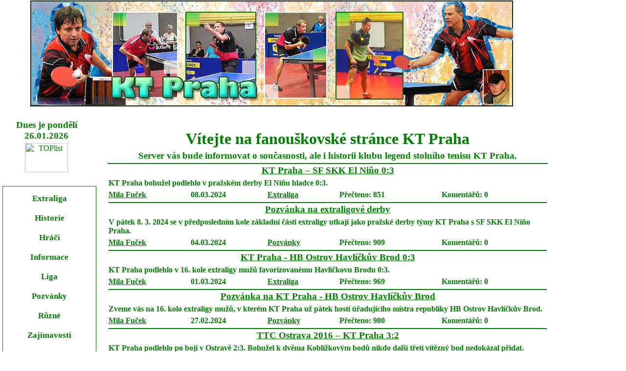

--- FILE ---
content_type: text/html
request_url: https://ktpraha.cz/index.php?akt=0&pos=10
body_size: 2959
content:
<!DOCTYPE HTML PUBLIC "-//W3C//DTD HTML 4.01 Transitional//EN"> 

<html>

<head>
<meta http-equiv="Content-Type"content="text/html; charset=windows-1250">
<meta name='keywords' content='KT Praha, stolní tenisu, pingpong, pinec, Jindřich Panský, Milan Orlowski, Petr Javůrek,
Vlado Miko, Jaroslav Staněk '>
<meta name='description' content='KT Praha - fanouškovská stránka '>
<link rel="stylesheet" type="text/css" href="styl.css">
<!--[if lte IE 6]> 
<link rel="stylesheet" type="text/css" href="styl_ie.css">
<![endif]--> 
<title>KT Praha</title>
</head>

<body>
<div id="s0">
<p align="center"><a href="index.php"><img
src="image/KT_2023.jpg"
alt="KT Praha" align="middle" border="0"></a></p>
</div>
<div id="s1">

<!--[if lte IE 6]>

<![endif]--> 


<h3><strong>Dnes je pondělí 
            26.01.2026<br>
                </strong></h3>
<center>
<a href="http://www.toplist.cz/"><script language="JavaScript" type="text/javascript">
<!--
document.write('<img src="https://toplist.cz/count.asp?id=1706327&logo=mc&http='+escape(document.referrer)+'&t='+escape(document.title)+
'" width="88" height="60" border=0 alt="TOPlist" />');
//--></script><noscript><img src="https://toplist.cz/count.asp?id=1706327&logo=mc" border="0"
alt="TOPlist" width="88" height="60" /></noscript></a> 
</center>
<br>
<ul class="menu"><li><a href="rubrika.php?id=8">Extraliga</a></li><li><a href="rubrika.php?id=1">Historie</a></li><li><a href="rubrika.php?id=2">Hráči</a></li><li><a href="rubrika.php?id=6">Informace</a></li><li><a href="rubrika.php?id=3">Liga</a></li><li><a href="rubrika.php?id=5">Pozvánky</a></li><li><a href="rubrika.php?id=7">Různé</a></li><li><a href="rubrika.php?id=4">Zajímavosti</a></li>        </ul>

<br>
<p align="center"><a href="http://www.barcal.name/reality.html"
target="Barcal"><img
src="image/nemovitosti_barcal.jpg"
alt="Petr Barcal - realitní makléř" align="middle" border="0"
</a></p>



<ul class="menu"><li><a href="diskuse.php">Diskuse</a></li><li><a href="galery.php">Fotogalerie</a></li><li><a href="novinky.php">Odběr novinek</a></li>        </ul>

<br>
<br>
<br>
<br>
<br>
<br>



</div>
<div id="s2">
<br>
<br>
  <div id="aktualita"> 

     <h1>Vítejte na fanouškovské stránce KT Praha</h1>
<h3>Server vás bude informovat o současnosti, ale i historii klubu legend stolního tenisu KT Praha.  </h3>
     
             <hr class='viditelna'><center><table width='100%'><tr><td colspan='5'><center><h3><b><a href='clanek.php?id=319'>KT Praha – SF SKK El Niňo 0:3</a></b></h3></center></td></tr><tr><td colspan='5'><center><h4>KT Praha bohužel podlehlo v pražském derby El Niňu hladce 0:3. </h4></center></td></tr><tr><td><h4><a href='autor.php?id=1'>Míla Fuček</a></h4></td><td><h4>08.03.2024</h4></td><td><h4><a href='rubrika.php?id=8'>Extraliga</a></h4></td><td><h4>Přečteno: 851</h4></td><td><h4>Komentářů: 0</h4></td></tr><tr><td colspan='5'><hr class='viditelna'></td></tr><tr><td colspan='5'><center><h3><b><a href='clanek.php?id=318'>Pozvánka na extraligové derby</a></b></h3></center></td></tr><tr><td colspan='5'><center><h4>V pátek 8. 3. 2024 se v předposledním kole základní části extraligy utkají jako pražské derby týmy KT Praha s SF SKK El Niňo Praha.</h4></center></td></tr><tr><td><h4><a href='autor.php?id=1'>Míla Fuček</a></h4></td><td><h4>04.03.2024</h4></td><td><h4><a href='rubrika.php?id=5'>Pozvánky</a></h4></td><td><h4>Přečteno: 909</h4></td><td><h4>Komentářů: 0</h4></td></tr><tr><td colspan='5'><hr class='viditelna'></td></tr><tr><td colspan='5'><center><h3><b><a href='clanek.php?id=317'>KT Praha - HB Ostrov Havlíčkův Brod 0:3</a></b></h3></center></td></tr><tr><td colspan='5'><center><h4>KT Praha podlehlo v 16. kole extraligy mužů favorizovanému Havlíčkovu Brodu 0:3.</h4></center></td></tr><tr><td><h4><a href='autor.php?id=1'>Míla Fuček</a></h4></td><td><h4>01.03.2024</h4></td><td><h4><a href='rubrika.php?id=8'>Extraliga</a></h4></td><td><h4>Přečteno: 969</h4></td><td><h4>Komentářů: 0</h4></td></tr><tr><td colspan='5'><hr class='viditelna'></td></tr><tr><td colspan='5'><center><h3><b><a href='clanek.php?id=316'>Pozvánka na KT Praha - HB Ostrov Havlíčkův Brod</a></b></h3></center></td></tr><tr><td colspan='5'><center><h4>Zveme vás na 16. kolo extraligy mužů, v kterém KT Praha už pátek hostí úřadujícího mistra republiky HB Ostrov Havlíčkův Brod. </h4></center></td></tr><tr><td><h4><a href='autor.php?id=1'>Míla Fuček</a></h4></td><td><h4>27.02.2024</h4></td><td><h4><a href='rubrika.php?id=5'>Pozvánky</a></h4></td><td><h4>Přečteno: 980</h4></td><td><h4>Komentářů: 0</h4></td></tr><tr><td colspan='5'><hr class='viditelna'></td></tr><tr><td colspan='5'><center><h3><b><a href='clanek.php?id=315'>TTC Ostrava 2016 – KT Praha 3:2</a></b></h3></center></td></tr><tr><td colspan='5'><center><h4>KT Praha podlehlo po boji v Ostravě 2:3. Bohužel k dvěma Koblížkovým bodů nikdo další třetí vítězný bod nedokázal přidat.</h4></center></td></tr><tr><td><h4><a href='autor.php?id=1'>Míla Fuček</a></h4></td><td><h4>23.02.2024</h4></td><td><h4><a href='rubrika.php?id=8'>Extraliga</a></h4></td><td><h4>Přečteno: 653</h4></td><td><h4>Komentářů: 0</h4></td></tr><tr><td colspan='5'><hr class='viditelna'></td></tr><tr><td colspan='5'><div class="ramecek"><center><h3><a href="akomentare.php">Aktuální komentáře</a></h3></center><center><h3><a href="ctennost.php">Články podle čtennosti</a></h3></center><center><div class="fb"><div id="fb-root"></div>
<script>(function(d, s, id) {
  var js, fjs = d.getElementsByTagName(s)[0];
  if (d.getElementById(id)) return;
  js = d.createElement(s); js.id = id;
  js.src = "//connect.facebook.net/cs_CZ/all.js#xfbml=1&appId=141513119204214";
  fjs.parentNode.insertBefore(js, fjs);
}(document, 'script', 'facebook-jssdk'));</script>
<html xmlns:fb="http://ogp.me/ns/fb#">
<fb:like href="https://www.facebook.com/pages/KT-Praha/452384838299302" send="true" width="600" show_faces="true" font="arial"></fb:like>
<fb:send href="https://www.facebook.com/pages/KT-Praha/452384838299302" font="arial"></fb:send>
<fb:comments href="https://www.facebook.com/pages/KT-Praha/452384838299302" num_posts="2" width="600"></fb:comments>
<script>function fbs_click() {u=location.href;t=document.title;window.open('htt p://www.facebook.com/sharer.php?u='+encodeURIComponent(u)+'&t='+encodeU RIComponent(t),'sharer','toolbar=0,status=0,width= 626,height=436');return false;}</script><a href='http://www.facebook.com/share.php?u=ktpraha.cz' onclick='return fbs_click()' target='_blank'><p class='text-center'> Sdílet na Facebooku</p></a></div></center></div></td></tr><tr><td colspan='5'><hr class='viditelna'></td></tr><tr><td colspan='5'><center><h3><b><a href='clanek.php?id=314'>KT Praha - TJ Ostrava KST 3:1</a></b></h3></center></td></tr><tr><td colspan='5'><center><h4>KT Praha v 14. kole extraligy mužů porazilo tým TJ Ostrava KST 3:1.</h4></center></td></tr><tr><td><h4><a href='autor.php?id=1'>Míla Fuček</a></h4></td><td><h4>16.02.2024</h4></td><td><h4><a href='rubrika.php?id=8'>Extraliga</a></h4></td><td><h4>Přečteno: 556</h4></td><td><h4>Komentářů: 0</h4></td></tr><tr><td colspan='5'><hr class='viditelna'></td></tr><tr><td colspan='5'><center><h3><b><a href='clanek.php?id=313'>Pozvánka na KT Praha - TJ Ostrava KST</a></b></h3></center></td></tr><tr><td colspan='5'><center><h4>Zveme vás na 14. kolo extraligy mužů, kdy KT Praha hostí TJ Ostravu KST.</h4></center></td></tr><tr><td><h4><a href='autor.php?id=1'>Míla Fuček</a></h4></td><td><h4>12.02.2024</h4></td><td><h4><a href='rubrika.php?id=5'>Pozvánky</a></h4></td><td><h4>Přečteno: 518</h4></td><td><h4>Komentářů: 0</h4></td></tr><tr><td colspan='5'><hr class='viditelna'></td></tr><tr><td colspan='5'><center><h3><b><a href='clanek.php?id=312'>TJ Sokol PP Hradec Králové – KT Praha 3:2</a></b></h3></center></td></tr><tr><td colspan='5'><center><h4>KT Praha dnes těsně podlehlo v Hradci Králové 2:3. Lídrem byl Martin Koblížek, škoda že se nedařilo Martinu Olejníkovi.</h4></center></td></tr><tr><td><h4><a href='autor.php?id=1'>Míla Fuček</a></h4></td><td><h4>02.02.2024</h4></td><td><h4><a href='rubrika.php?id=8'>Extraliga</a></h4></td><td><h4>Přečteno: 592</h4></td><td><h4>Komentářů: 0</h4></td></tr><tr><td colspan='5'><hr class='viditelna'></td></tr><tr><td colspan='5'><center><h3><b><a href='clanek.php?id=311'>KT Praha podlehlo Liberci 0:3</a></b></h3></center></td></tr><tr><td colspan='5'><center><h4>V 12. kole extraligy mužů se hráčům KT Praha v Liberci nedařilo a podlehli 0:3</h4></center></td></tr><tr><td><h4><a href='autor.php?id=1'>Míla Fuček</a></h4></td><td><h4>26.01.2024</h4></td><td><h4><a href='rubrika.php?id=8'>Extraliga</a></h4></td><td><h4>Přečteno: 557</h4></td><td><h4>Komentářů: 0</h4></td></tr><tr><td colspan='5'><hr class='viditelna'></td></tr><tr><td colspan='5'><center><h3><b><a href='clanek.php?id=310'>SKST Tesla Batteries Havířov – KT Praha 3:1</a></b></h3></center></td></tr><tr><td colspan='5'><center><h4>KT Praha včera podlehlo v 11. kole extraligy 1:3 Havířovu.</h4></center></td></tr><tr><td><h4><a href='autor.php?id=1'>Míla Fuček</a></h4></td><td><h4>22.01.2024</h4></td><td><h4><a href='rubrika.php?id=8'>Extraliga</a></h4></td><td><h4>Přečteno: 547</h4></td><td><h4>Komentářů: 0</h4></td></tr><tr><td colspan='5'><hr class='viditelna'></td></tr><tr><td colspan='5'></td></tr><tr><td colspan='5'><hr></td></tr></table></center><center><h3><a href="index.php?akt=10&pos=-10">&lt;&lt;&lt; Předchozí</a> | [<a href="index.php?akt=0">1</a>] | [2] | [<a href="index.php?akt=20">3</a>] | [<a href="index.php?akt=30">4</a>] | [<a href="index.php?akt=40">5</a>] | [<a href="index.php?akt=50">6</a>] | [<a href="index.php?akt=60">7</a>] | [<a href="index.php?akt=70">8</a>] | [<a href="index.php?akt=80">9</a>] | [<a href="index.php?akt=90">10</a>] | [<a href="index.php?akt=100">11</a>] | [<a href="index.php?akt=110">12</a>] | [<a href="index.php?akt=120">13</a>] | [<a href="index.php?akt=130">14</a>] | [<a href="index.php?akt=140">15</a>] | [<a href="index.php?akt=150">16</a>] | [<a href="index.php?akt=160">17</a>] | [<a href="index.php?akt=170">18</a>] | [<a href="index.php?akt=180">19</a>] | [<a href="index.php?akt=190">20</a>] | [<a href="index.php?akt=200">21</a>] | [<a href="index.php?akt=210">22</a>] | [<a href="index.php?akt=220">23</a>] | [<a href="index.php?akt=230">24</a>] | [<a href="index.php?akt=240">25</a>] | [<a href="index.php?akt=250">26</a>] | [<a href="index.php?akt=260">27</a>] | [<a href="index.php?akt=270">28</a>] | [<a href="index.php?akt=280">29</a>] | [<a href="index.php?akt=290">30</a>] | [<a href="index.php?akt=300">31</a>] | [<a href="index.php?akt=310">32</a>] | [<a href="index.php?akt=320">33</a>] | <a href="index.php?akt=10&amp;pos=10">Následující &gt;&gt;&gt;</a></h3></center>
     
  </div>
  <br>
  
  <p class="text-informace-copy">
Provozuje a vytvořil <a href="http://www.mfsoft.cz" target="MF">Ing. Miloslav Fuček - MF SOFT</a><br>
Všechna práva vyhrazena  ©2015<br>
Kopírování částí webu či přebírání částí textu není povoleno bez souhlasu majitele webu. </p>
</div>
</body>
